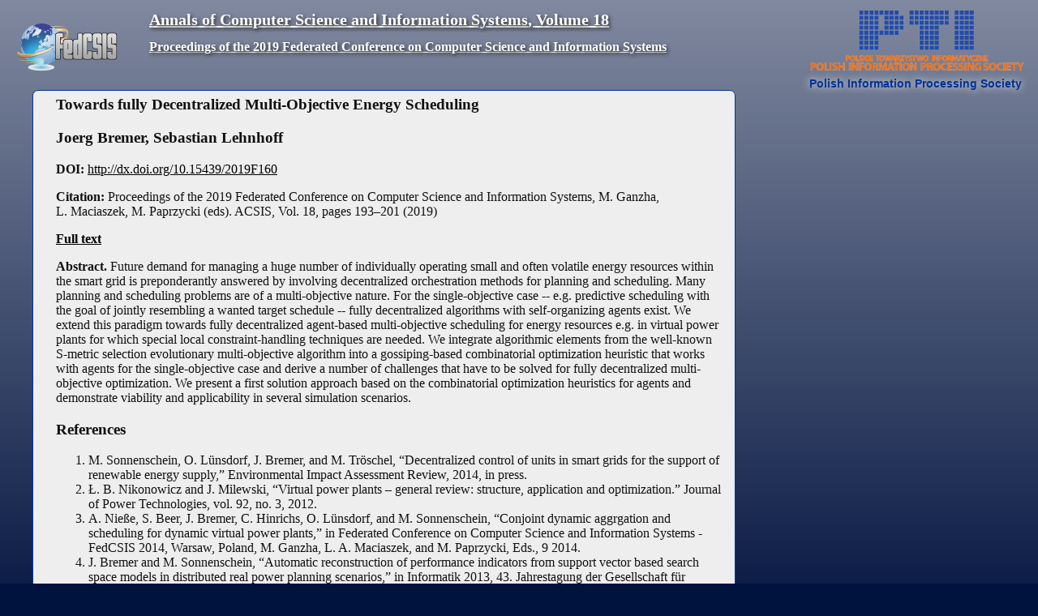

--- FILE ---
content_type: text/html; charset=UTF-8
request_url: https://annals-csis.org/Volume_18/drp/160.html
body_size: 19364
content:
<!DOCTYPE html>
<html lang="en">
<head>
<title>Annals of Computer Science and Information Systems, Volume 18</title>
<meta charset="utf-8" />
<link href="http://matman.uwm.edu.pl/~denisjuk" rel="author" title="Aleksander Denisiuk" />
<link href="../pliks/drp.css" media="all" rel="stylesheet" />
<meta name="citation_title" content="Towards fully Decentralized Multi-Objective Energy Scheduling" />
<meta name="citation_author" content="Joerg Bremer" />
<meta name="citation_author" content="Sebastian Lehnhoff" />
<meta name="citation_publication_date" content="2019" />
<meta name="citation_issn" content="2300-5963" />
<meta name="citation_isbn" content="978-83-952357-8-8" />
<meta name="citation_journal_title" content="Annals of Computer Science and Information Systems" />
<meta name="citation_conference_title" content="Proceedings of the 2019 Federated Conference on Computer Science and Information Systems" />
<meta name="citation_volume" content="18" />
<meta name="citation_firstpage" content="193" />
<meta name="citation_lastpage" content="201" />
<meta name="citation_pdf_url" content="pdf/160.pdf" />
</head>
<body>
<header itemprop='isPartOf' id="top" itemscope itemtype='http://schema.org/Book'>
<figure itemprop="publisher" itemscope="itemscope" itemtype="http://schema.org/Organization">
<img alt="Logo PTI" height="75" itemprop="logo" src="../pliks/logo_pti.png" />
<figcaption itemprop="name">Polish Information Processing Society</figcaption>
</figure>
<img alt="Logo FedCSIS" src="../pliks/fedcsis_logo.png" />
<h1 itemprop='isPartOf' itemscope itemtype='http://schema.org/Periodical'><a href='http://annals-csis.org/'><span itemprop='name'>Annals of Computer Science and Information Systems</span>, <span itemprop="hasPart" itemscope itemtype="http://schema.org/PublicationVolume">Volume <span itemprop='volumeNumber'>18</span></span></a></h1>
<h2 itemprop='name'><a href='..'>Proceedings of the 2019 Federated Conference on Computer Science and Information Systems</a></h2>
</header>
<article itemscope="itemscope" itemtype="http://schema.org/ScholarlyArticle" itemref='top'>
<header itemprop='headline'><h2 itemprop="name">Towards fully Decentralized Multi-Objective Energy Scheduling</h2>
<h3><span itemprop="author" itemscope="itemscope" itemtype="http://schema.org/Person"><span itemprop='name'>Joerg Bremer</span></span>, <span itemprop="author" itemscope="itemscope" itemtype="http://schema.org/Person"><span itemprop='name'>Sebastian Lehnhoff</span></span></h3>
</header><link itemprop="image" href="pdf/okladka.jpg" />
<p class="strony"><span class='abs'>DOI: </span><a href='http://dx.doi.org/10.15439/2019F160' itemprop="sameAs">http://dx.doi.org/10.15439/2019F160</a></p>
<p class="strony"><span class='abs'>Citation: </span>Proceedings of the 2019 Federated Conference on Computer Science and Information Systems, M.&nbsp;Ganzha, L.&nbsp;Maciaszek, M.&nbsp;Paprzycki (eds). ACSIS, Vol. 18, pages <span itemprop='pageStart'>193</span>–<span itemprop='pageEnd'>201</span> (<span itemprop='datePublished'>2019</span>)</p>
<p><a class='abs' href="pdf/160.pdf" itemprop='associatedMedia'>Full text</a></p>
<p itemprop='description'><span class='abs'>Abstract. </span>Future demand for managing a huge number of individually operating small and often volatile energy resources within the smart grid is preponderantly answered by involving decentralized orchestration methods for planning and scheduling. Many planning and scheduling problems are of a multi-objective nature. For the single-objective case -- e.g. predictive scheduling with the goal of jointly resembling a wanted target schedule -- fully decentralized algorithms with self-organizing agents exist. We extend this paradigm towards fully decentralized agent-based multi-objective scheduling for energy resources e.g. in virtual power plants for which special local constraint-handling techniques are needed. We integrate algorithmic elements from the well-known S-metric selection evolutionary multi-objective algorithm into a gossiping-based combinatorial optimization heuristic that works with agents for the single-objective case and derive a number of challenges that have to be solved for fully decentralized multi-objective optimization. We present a first solution approach based on the combinatorial optimization heuristics for agents and demonstrate viability and applicability in several simulation scenarios.</p>
<h3>References</h3><ol><li itemprop='citation'>
 M. Sonnenschein, O. Lünsdorf, J. Bremer, and M. Tröschel, “Decentralized control of units in smart grids for the support of renewable energy
supply,” Environmental Impact Assessment Review, 2014,
in press.
</li><li itemprop='citation'> Ł. B. Nikonowicz and J. Milewski, “Virtual power plants – general
review: structure, application and optimization.” Journal of Power
Technologies, vol. 92, no. 3, 2012.
</li><li itemprop='citation'> A. Nieße, S. Beer, J. Bremer, C. Hinrichs, O. Lünsdorf, and M. Sonnenschein, “Conjoint dynamic aggrgation and scheduling for dynamic
virtual power plants,” in Federated Conference on Computer Science
and Information Systems - FedCSIS 2014, Warsaw, Poland, M. Ganzha,
L. A. Maciaszek, and M. Paprzycki, Eds., 9 2014.
</li><li itemprop='citation'> J. Bremer and M. Sonnenschein, “Automatic reconstruction of performance indicators from support vector based search space models in
distributed real power planning scenarios,” in Informatik 2013, 43. Jahrestagung der Gesellschaft für Informatik e.V. (GI), Informatik angepasst
an Mensch, Organisation und Umwelt, 16.-20. September 2013, Koblenz,
ser. LNI, M. Horbach, Ed., vol. 220. GI, 2013, pp. 1441–1454.
</li><li itemprop='citation'> G. Narzisi, V. Mysore, and B. Mishra, “Multi-objective evolutionary optimization of agent-based models: An application to emergency response
planning,” in Computational Intelligence. IASTED/ACTA Press, 2006,
pp. 228–232.
</li><li itemprop='citation'> Y. Gu, “Multi-objective optimization of multi-agent elevator group control system based on real-time particle swarm optimization algorithm,”
Engineering, vol. 04, no. 07, pp. 368–378, 2012.
</li><li itemprop='citation'> “Adaptive multi-objective reinforcement learning with hybrid exploration for traffic signal control based on cooperative multi-agent framework,” Engineering Applications of Artificial Intelligence, vol. 29, pp.
134 – 151, 2014.
</li><li itemprop='citation'> A. illah Mouaddib, M. Boussard, and M. Bouzid, “Towards a formal
framework for multi-objective multi-agent planning,” in In Proc. of the
6th Int. Conf. on Autonomous Agents and Multiagent Systems, 2007, pp.
801–808.
</li><li itemprop='citation'> L. T. Bui, H. A. Abbass, and D. Essam, “Local models–an approach to
distributed multi-objective optimization,” Comput. Optim. Appl., vol. 42,
no. 1, pp. 105–139, Jan. 2009.
</li><li itemprop='citation'> J. Bremer and M. Sonnenschein, “Constraint-handling for optimization
with support vector surrogate models - A novel decoder approach,” in
ICAART 2013 - Proceedings of the 5th International Conference on
Agents and Artificial Intelligence, Volume 2, Barcelona, Spain, 15-18
February, 2013, J. Filipe and A. L. N. Fred, Eds. SciTePress, 2013,
pp. 91–100.
</li><li itemprop='citation'> C. A. Coello Coello, “Theoretical and numerical constraint-handling
techniques used with evolutionary algorithms: a survey of the state of
the art,” Computer Methods in Applied Mechanics and Engineering, vol.
191, no. 11-12, pp. 1245–1287, Jan. 2002.
</li><li itemprop='citation'> S. Koziel and Z. Michalewicz, “Evolutionary algorithms, homomorphous
mappings, and constrained parameter optimization,” Evol. Comput.,
vol. 7, pp. 19–44, 03 1999.
</li><li itemprop='citation'> C. Hinrichs, J. Bremer, S. Martens, and M. Sonnenschein, “Partitioning
the data domain of combinatorial problems for sequential optimization,”
in FedCSIS, M. Ganzha, L. A. Maciaszek, and M. Paprzycki, Eds., 2016,
pp. 551–559.
</li><li itemprop='citation'> J. Bremer and M. Sonnenschein, “A distributed greedy algorithm for
constraint-based scheduling of energy resources,” in Federated Conference on Computer Science and Information Systems - FedCSIS 2012,
Wroclaw, Poland, 9-12 September 2012, Proceedings, M. Ganzha, L. A.
Maciaszek, and M. Paprzycki, Eds., 2012, pp. 1285–1292.
</li><li itemprop='citation'> A. Nieße, C. Hinrichs, J. Bremer, and M. Sonnenschein, “Local Soft
Constraints in Distributed Energy Scheduling,” in 5th International
Workshop on Smart Energy Networks &amp; Multi-Agent Systems, Pro-
ceedings of the 2016 Federated Conference on Computer Science and
Information Systems, M. Ganzha, L. Maciaszek, and M. Paprzycki, Eds.,
Gdansk, 2016.
</li><li itemprop='citation'> A. Nieße and M. Tröschel, “Controlled self-organization in smart grids,”
in Proceedings of the 2016 IEEE International Symposium on Systems
Engineering (ISSE). IEEE, 2016, pp. S. 1–6.
</li><li itemprop='citation'> J. Bremer and M. Sonnenschein, “Parallel tempering for constrained
many criteria optimization in dynamic virtual power plants,” in 2014
IEEE Symposium on Computational Intelligence Applications in Smart
Grid, CIASG 2014, Orlando, FL, USA, December 9-12, 2014. IEEE,
2014, pp. 51–58.
</li><li itemprop='citation'> C.-S. Karavas, G. Kyriakarakos, K. Arvanitis, and G. Papadakis, “A
multi-agent decentralized energy management system based on distributed intelligence for the design and control of autonomous polygeneration
microgrids,” Energy Conversion and Management, vol. 103, 10 2015.
</li><li itemprop='citation'> C. A. Coello Coello, G. B. Lamont, and D. A. V. Veldhuizen, Evolutionary Algorithms for Solving Multi-Objective Problems (Genetic and
Evolutionary Computation). Berlin, Heidelberg: Springer-Verlag, 2006.
</li><li itemprop='citation'> A. Zhou, B.-Y. Qu, H. Li, S.-Z. Zhao, P. N. Suganthan, and Q. Zhang,
“Multiobjective evolutionary algorithms: A survey of the state of the
art,” Swarm and Evolutionary Computation, vol. 1, no. 1, pp. 32 – 49,
2011.
</li><li itemprop='citation'> E. Zitzler and L. Thiele, “Multiobjective optimization using evolutionary
algorithms — a comparative case study,” in Parallel Problem Solving
from Nature — PPSN V, A. E. Eiben, T. Bäck, M. Schoenauer, and H.-P.
Schwefel, Eds. Berlin, Heidelberg: Springer Berlin Heidelberg, 1998,
pp. 292–301.
</li><li itemprop='citation'> M. Emmerich, N. Beume, and B. Naujoks, “An emo algorithm using
the hypervolume measure as selection criterion,” in Evolutionary MultiCriterion Optimization, C. A. Coello Coello, A. Hernández Aguirre, and
E. Zitzler, Eds. Berlin, Heidelberg: Springer Berlin Heidelberg, 2005,
pp. 62–76.
</li><li itemprop='citation'> K. Deb, A. Pratap, S. Agarwal, and T. Meyarivan, “A fast and elitist
multiobjective genetic algorithm: Nsga-ii,” IEEE Transactions on Evolutionary Computation, vol. 6, no. 2, pp. 182–197, Apr 2002.
</li><li itemprop='citation'> J. J. Durillo, J. Garcı́a-Nieto, A. J. Nebro, C. A. Coello, F. Luna, and
E. Alba, “Multi-objective particle swarm optimizers: An experimental
comparison,” in Proceedings of the 5th International Conference on
Evolutionary Multi-Criterion Optimization, ser. EMO ’09.
 Berlin,
Heidelberg: Springer-Verlag, 2009, pp. 495–509.
</li><li itemprop='citation'> J. Bremer, B. Rapp, and M. Sonnenschein, “Support vector based
encoding of distributed energy resources’ feasible load spaces,” in
IEEE PES Conference on Innovative Smart Grid Technologies Europe,
Chalmers Lindholmen, Gothenburg, Sweden, 2010.
</li><li itemprop='citation'> F. Snyman and M. Helbig, “Solving constrained multi-objective optimization problems with evolutionary algorithms,” in Advances in Swarm
Intelligence, Y. Tan, H. Takagi, Y. Shi, and B. Niu, Eds. Cham: Springer
International Publishing, 2017, pp. 57–66.
</li><li itemprop='citation'> N. Srinivas and K. Deb, “Multiobjective optimization using nondominated sorting in genetic algorithms,” Evolutionary Computation, vol. 2,
no. 3, pp. 221–248, 1994.
</li><li itemprop='citation'> A. Smith and D. Coit, Handbook of Evolutionary Computation. Department of Industrial Engineering, University of Pittsburgh, USA: Oxford
University Press and IOP Publishing, 1997, ch. Penalty Functions, p.
Section C5.2.
</li><li itemprop='citation'> K. Deb, Multi-Objective Optimization Using Evolutionary Algorithms.
New York, NY, USA: John Wiley &amp; Sons, Inc., 2001.
</li><li itemprop='citation'> C. Hinrichs, J. Bremer, and M. Sonnenschein, “Distributed Hybrid
Constraint Handling in Large Scale Virtual Power Plants,” in IEEE
PES Conference on Innovative Smart Grid Technologies Europe (ISGT
Europe 2013). IEEE Power &amp; Energy Society, 2013.
</li><li itemprop='citation'> J. Bremer and S. Lehnhoff, “Hybridizing s-metric selection and support
vector decoder for constrained multi-objective energy management,” in
Hybrid Intelligent Systems, A. M. Madureira, A. Abraham, N. Gandhi,
and M. L. Varela, Eds. Cham: Springer International Publishing, 2020,
pp. 249–259.
</li><li itemprop='citation'> M. Fleischer, “The measure of pareto optima applications to multi-objective metaheuristics,” in Evolutionary Multi-Criterion Optimization,
C. M. Fonseca, P. J. Fleming, E. Zitzler, L. Thiele, and K. Deb, Eds.
Berlin, Heidelberg: Springer Berlin Heidelberg, 2003, pp. 519–533.
</li><li itemprop='citation'> A. Nieße, S. Lehnhoff, M. Tröschel, M. Uslar, C. Wissing, H. J. Appelrath, and M. Sonnenschein, “Market-based self-organized provision of
active power and ancillary services: An agent-based approach for smart
distribution grids,” in Complexity in Engineering (COMPENG), 2012,
June 2012, pp. 1–5.
</li><li itemprop='citation'> S. D. Ramchurn, P. Vytelingum, A. Rogers, and N. R. Jennings,
“Putting the ’smarts’ into the smart grid: A grand challenge for artificial
intelligence,” Commun. ACM, vol. 55, no. 4, pp. 86–97, Apr. 2012.
</li><li itemprop='citation'> C. Hinrichs, S. Lehnhoff, and M. Sonnenschein, “A Decentralized
Heuristic for Multiple-Choice Combinatorial Optimization Problems,”
in Operations Research Proceedings 2012. Springer, 2014, pp. 297–302.
</li><li itemprop='citation'> C. Hinrichs, M. Sonnenschein, and S. Lehnhoff, “Evaluation of a Self-Organizing Heuristic for Interdependent Distributed Search Spaces,” in
International Conference on Agents and Artificial Intelligence (ICAART
2013), J. Filipe and A. L. N. Fred, Eds., vol. Volume 1 – Agents.
SciTePress, 2013, pp. 25–34.
</li><li itemprop='citation'> R. Poli, J. Kennedy, and T. Blackwell, “Particle swarm optimization,”
Swarm Intelligence, vol. 1, no. 1, pp. 33–57, 2007.
</li><li itemprop='citation'> D. Karaboga and B. Basturk, “A powerful and efficient algorithm for
numerical function optimization: artificial bee colony (ABC) algorithm,”
Journal of Global Optimization, vol. 39, no. 3, pp. 459–471, Nov. 2007.
</li><li itemprop='citation'> T. Lust and J. Teghem, “The multiobjective multidimensional knapsack
problem: a survey and a new approach,” CoRR, vol. abs/1007.4063,
2010.
</li><li itemprop='citation'> D. Watts and S. Strogatz, “Collective dynamics of ’small-world’ networks,” Nature, no. 393, pp. 440–442, 1998.
</li><li itemprop='citation'> J. Liu, B. Anderson, M. Cao, and A. Morse, “Analysis of accelerated
gossip algorithms,” Automatica, vol. 49, no. 4, pp. 873–883, 4 2013.
</li><li itemprop='citation'> C. Hinrichs, “Selbstorganisierte Einsatzplanung dezentraler Akteure im
Smart Grid,” Ph.D. dissertation, Department for Computing Science,
2014. [Online]. Available: <a href="http://oops.uni-oldenburg.de/1960/">http://oops.uni-oldenburg.de/1960/</a>
</li><li itemprop='citation'> J. Bremer and M. Sonnenschein, “Sampling the search space of energy
resources for self-organized, agent-based planning of active power provision,” in 27th International Conference on Environmental Informatics
for Environmental Protection, Sustainable Development and Risk Management, EnviroInfo 2013, Hamburg, Germany, September 2-4, 2013.
Proceedings, ser. Berichte aus der Umweltinformatik, B. Page, A. G.
Fleischer, J. Göbel, and V. Wohlgemuth, Eds. Shaker, 2013, pp. 214–222.
</li><li itemprop='citation'> A. Nieße and M. Sonnenschein, “Using grid related cluster schedule
resemblance for energy rescheduling - goals and concepts for rescheduling of clusters in decentralized energy systems.” in SMARTGREENS,
B. Donnellan, J. F. Martins, M. Helfert, and K.-H. Krempels, Eds.
SciTePress, 2013, pp. 22–31.
</li><li itemprop='citation'> M. Sonnenschein, C. Hinrichs, A. Nieße, and U. Vogel, “Supporting
renewable power supply through distributed coordination of energy
resources,” in ICT Innovations for Sustainability, ser. Advances in
Intelligent Systems and Computing, L. M. Hilty and B. Aebischer, Eds.
Springer International, 2015, vol. 310, pp. 387–404.
</li><li itemprop='citation'> J. Bremer and M. Sonnenschein, “Automatic reconstruction of performance indicators from support vector based search space models in
distributed real power planning scenarios,” in Informatik 2013, 43. Jahrestagung der Gesellschaft für Informatik e.V. (GI), Informatik angepasst
an Mensch, Organisation und Umwelt, 16.-20. September 2013, Koblenz,
ser. LNI, M. Horbach, Ed., vol. 220. GI, 2013, pp. 1441–1454.
</li><li itemprop='citation'> J. Bremer, “Ontology based description of der’s learned environmental
performance indicators,” in Proceedings of the 1st International Conference on Smart Grids and Green IT Systems – SmartGreens 2012,
B. Donnellan, J. P. Lopes, J. Martins, and J. Filipe, Eds. Porto, Portugal:
SciTePress, 04 2012, pp. 107–112.
</li><li itemprop='citation'> K. Deb, S. Agrawal, A. Pratap, and T. Meyarivan, “A fast elitist nondominated sorting genetic algorithm for multi-objective optimization:
Nsga-ii,” in Parallel Problem Solving from Nature PPSN VI, M. Schoenauer, K. Deb, G. Rudolph, X. Yao, E. Lutton, J. J. Merelo, and H.-P.
Schwefel, Eds. Berlin, Heidelberg: Springer Berlin Heidelberg, 2000,
pp. 849–858.
</li><li itemprop='citation'> R. Lyndon While, L. Bradstreet, and L. Barone, “A fast way of calculating exact hypervolumes,” IEEE Trans. Evolutionary Computation,
vol. 16, pp. 86–95, 02 2012.
</li><li itemprop='citation'> J. Neugebauer, O. Kramer, and M. Sonnenschein, “Classification cascades of overlapping feature ensembles for energy time series data,” in
Proceedings of the 3rd International Workshop on Data Analytics for
Renewable Energy Integration (DARE’15). Springer, 2015.
</li><li itemprop='citation'> J. Bremer and S. Lehnhoff, Decentralized Surplus Distribution Estimation with Weighted k-Majority Voting Games.
 Cham: Springer
International Publishing, 2017, pp. 327–339.
</li><li itemprop='citation'> A. Nieße, J. Bremer, and S. Lehnhoff, “On local minima in distributed
energy scheduling,” in Position Papers of the 2017 Federated Conference
on Computer Science and Information Systems, FedCSIS 2017, Prague,
Czech Republic, September 3-6, 2017., ser. Annals of Computer Science
and Information Systems, M. Ganzha, L. A. Maciaszek, and M. Paprzycki, Eds., vol. 12.

</li></ol>

</article>
</body>
</html>


--- FILE ---
content_type: text/css
request_url: https://annals-csis.org/Volume_18/pliks/drp.css
body_size: 1242
content:
article {
  min-height: 100%;
  width: 825px;
  margin: 0 auto 2em 2em;
  clear:both;
  padding-top: 0.25em;
  padding-bottom: 0.25em;
  padding-left: 1.75em;
  padding-right: 0.75em;
  background-color:#eeeeee;
  border-top-left-radius:7px;
  border-top-right-radius:7px;
  border-bottom-left-radius:7px;
  border-bottom-right-radius:7px;
  border: 1px solid #003399; 
}

body {
  background: #00123E url('bg-body.png') repeat-x left top;
  color: #111;
  min-width: 925px;
}

.abs{
   font-weight:bold;
}

#top img{
   margin:0.5em;
   vertical-align:middle;
   float:left;
}

#top h1{
   font-size:125%;
}

#top h2{
   font-size:100%;
}

#top a{
color: inherit
}

#top h1, #top h2{
   color:white;
   text-shadow:2px 2px 4px #333;
   padding-bottom: 4px;
}

#top figure img{
   vertical-align:top;
   float:none;
   padding-bottom:0.5em;
}

#top figure{
   float:right;
   padding-right:0.5em;
   margin:0px;
}

#top figure img, #top figure figcaption{
   display:block;
   color:#003399;
   text-shadow:0px 0px 10px #eee;
   font-size:14px;
   font-family:verdana,hevletica,arial,sans;
   font-weight:bold;
   margin:auto;
}

h1{
  font-size: 144%;
  margin-bottom:9px;
}

h2{
  font-size: 120%;
  margin-top:2px;
}

a{
  color:black;
}

